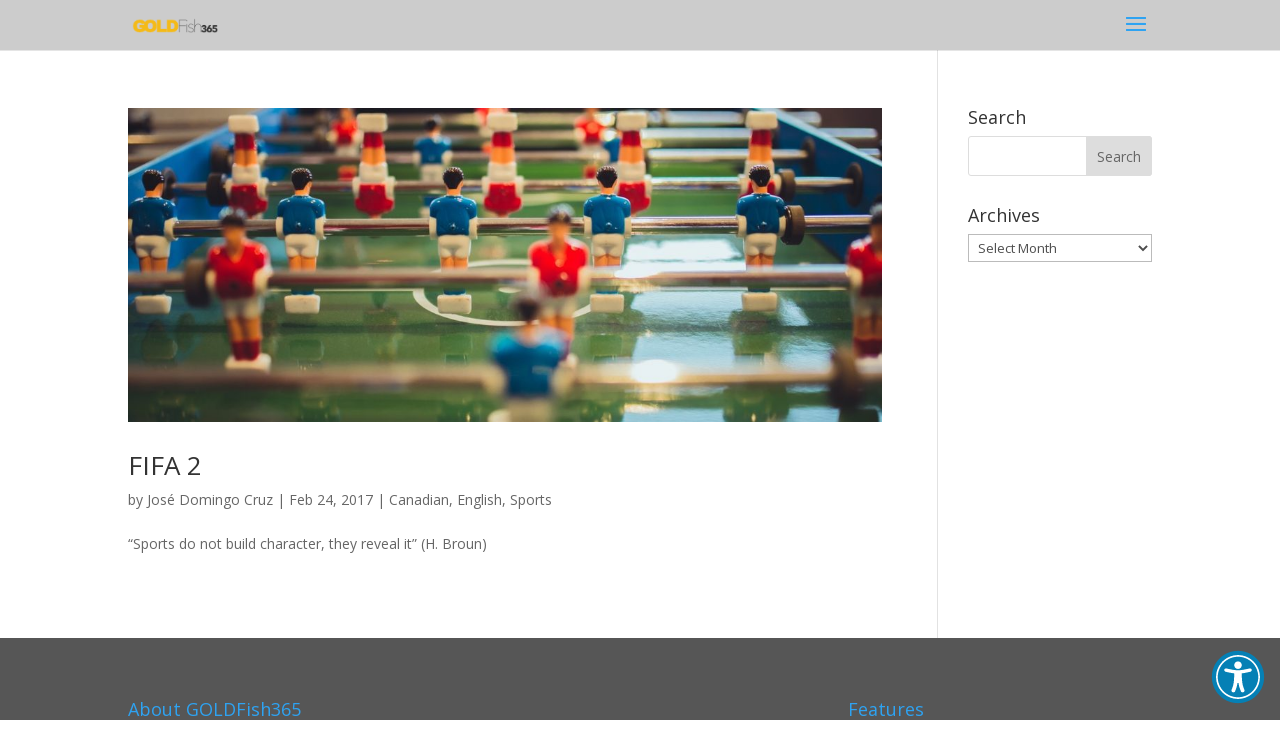

--- FILE ---
content_type: text/css
request_url: https://goldfish365.com/wp-content/plugins/wp-list-pages-by-custom-taxonomy/css/pbytax-style.css?ver=1.4.10
body_size: 2122
content:
/* FRONTEND DISPLAY STYLES */

.pbytax-intro { 
	padding-top: 3px;
	padding-bottom: 3px;
	margin-bottom: 3px;
}

ul.pbytax-list {
	list-style:none;
	padding-left:0;
}

ul.pbytax-list li.pbytax-item {
	clear:both;	
	margin-bottom:10px;
}

.pbytax-post-title {
	font-size:110%;
	font-weight:bold;
}

.pbytax-no-wrap {
	white-space: nowrap;
	overflow: hidden;	
}

.pbytax-item-content {
	position:relative;
}

li.pbytax-item .pbytax-thumb {
	max-width:60px;
	max-height:auto;
}
.pbytax-thumb img {
	-webkit-box-sizing: border-box; 
	-moz-box-sizing: border-box; 
	box-sizing: border-box;
	vertical-align:middle;
}

li.pbytax-item .pbytax-thumb.pbytax-thumb-left {
	float:left;	
	margin-right:6px;
}
li.pbytax-item .pbytax-thumb.pbytax-thumb-right {
	float:right;	
	margin-left:6px;
}
li.pbytax-item .pbytax-thumb.pbytax-thumb-block {
	display: block;
	margin-left: auto;
	margin-right: auto;
	float: none;	
}

/* content alignment tweak */
/* padding and margin will be set inline in order to leave the space for the image */
.pbytax-text-wrap.pbytax-flow-fixed {
	width: 100%;
		-moz-box-sizing: border-box;
		-webkit-box-sizing: border-box;	
	box-sizing: border-box;
}

.pbytax-thumb img.img-full-width {
	width:100%;
	max-width:100%;
	height:auto;
}

li.pbytax-item .pbytax-excerpt {
	line-height:1;
}

li.pbytax-item .pbytax-date {
	font-size:0.8em;
	padding-top:2px;
}
.pbytax-date..pbytax-date-left {
	float:left;
}
.pbytax-date.pbytax-date-right {
	float:right;
}



.pbytax-overlay-content{
	position:absolute;
	top:0;
	left:0;
	width:100%;
	height:100%;
	margin:0;
	padding:5%;
	opacity:0;
	background-color: #111;
		-moz-box-sizing: border-box;
		-webkit-box-sizing: border-box;	
	box-sizing: border-box;
	transition: opacity 0.5s ease-out;
		-webkit-transform-style: preserve-3d;
  		-moz-transform-style: preserve-3d;
  	transform-style: preserve-3d; /* avoid blurry pixel for vertical align */
}
.pbytax-overlay-content:hover {
	opacity: 0.9;
}

.pbytax-overlay-content .pbytax-overlay-inner { /* vertical align */
	position: relative;
  	top: 50%;
		-ms-transform: translateY(-50%);
		-webkit-transform: translateY(-50%);		
  	transform: translateY(-50%);
}

li.pbytax-item .pbytax-overlay-content .pbytax-date {
	float:none;
	padding-bottom:5px;
}


--- FILE ---
content_type: text/css
request_url: https://goldfish365.com/wp-content/themes/DiviChildGF/style.css?ver=4.24.2
body_size: 3489
content:
/*
 Theme Name:     DiviGold Child Theme
 Theme URI:      http://www.elegantthemes.com/gallery/divi/
 Description:    Divi Gold Child Theme
 Author:         Slipstream Harbour
 Author URI:     http://slipstreamharbour.com
 Template:       Divi
 Version:        1.0.0 20151220
*/
 
@import url("../Divi/style.css");
 
/* =Theme customization starts here
------------------------------------------------------- */


/*---------------Jose Additions---------------*/


.search-no-results h2 {  color: #ff0000;  font-size: 46px; }

.search #left-area { width: 100%; }
.search #main-content .container:before {
background: none; }

.search #sidebar {
display: none;
}


#language { font-family: Georgia, serif; font-size:12px; text-shadow: 1px 1px 1px rgba(0,0,0,0.7); padding-top: 10px;}

#jlink { font-size:10px; }

#joseindent {text-indent: -39px; padding-left: 30px; line-height: 18pt; color: #000;}
#joseindentquiz {text-indent: -39px; padding-left: 40px; line-height: 18pt; }
#josecommentindent { padding-left: 60px; line-height: 18pt; }

#copyrightL { text-align: left; color: #333; padding-right: 30px; }
	#copyrightL a { font-weight: 900; text-decoration: none; color: #333; }


/*----Jose below values for top set to 70 / bottom set to 0px /insserted font-size command---*/
					
			.post-description { position: absolute; color: #fff; left: 40px; bottom: 0px; top: 70px; text-shadow: 0 1px 2px rgba(0, 0, 0, 0.7); font-size: 14px; }
			
/*----Jose below values for  speakers---*/
					

				#author-info  { color: #fff; font-weight: 200; padding: 20px 0px 25px 20px; }
				#author-info strong { color: #f4ba18; font-weight: 900; }


				#author-info2  { color: #fff; font-weight: 200; padding: 20px 0px 25px 20px; }
				#author-info2 strong { color: #f4ba18; font-weight: 900; }
				
				
/*------ Jose tooltips modified with 0px text indent command----------------*/
.et-tooltip { position: relative; }
	.et-tooltip-box { text-indent: 0px; display: none; color: #6d6e6e; line-height: 18px; background: #ffffff; border: 1px solid #dbdbdb; border-radius: 10px; -moz-border-radius: 10px; -webkit-border-radius: 10px; position: absolute; bottom:35px; left: -94px; width: 235px; padding: 20px 25px 22px 25px; -moz-box-shadow:1px 1px 5px 1px rgba(0, 0, 0, 0.1); -webkit-box-shadow: 1px 1px 5px 1px rgba(0, 0, 0, 0.1); box-shadow: 1px 1px 5px 1px rgba(0, 0, 0, 0.1); }


			
/*---------------------Blog Grid ---------------------------*/
.blog_layout .et_pb_post {
-webkit-box-shadow: 11px 11px 5px -6px rgba(0,0,0,0.18);
-moz-box-shadow: 11px 11px 5px -6px rgba(0,0,0,0.18);
box-shadow: 11px 11px 5px -6px rgba(0,0,0,0.18);

min-height: 350px;
max-height:350px;

}
.blog_layout .et_pb_post .post-content {
display: all; /* this hides the post excerpt */
font-weight: 10;
}

.blog_layout .entry-title a:hover {
color:#e09900; /* this is the colour of your blog card post title on hover*/
}
.blog_layout .et_overlay:before {
display: none; /* this removes the hover overlay icon */
}
.blog_layout .et_overlay {
background:rgba(53,53,53,0.82); /* hover overlay colour of the featured image */
}
/*-----------Maintains Featured Image Dimensions--------------------*/
.blog_layout.et_pb_image_container {
max-height:200px;
}
.blog_layout .et_pb_image_container img {
max-height:200px;
object-fit:cover;
}


/*----Jose scroll back to top button goldcolour and grey background---*/

.et_pb_scroll_top.et-pb-icon.et-visible, .et_pb_scroll_top.et-hidden {
background: #cccccc; /* Change background color here */
color: #f7a000; /* Change arrow color here */
border: 2px solid #D1A401; /* Change border width, style and color here */
}



--- FILE ---
content_type: text/plain
request_url: https://www.google-analytics.com/j/collect?v=1&_v=j102&a=959968281&t=pageview&_s=1&dl=https%3A%2F%2Fgoldfish365.com%2Ftag%2Fwhats-the-word-im-looking-for%2F&ul=en-us%40posix&dt=what%27s%20the%20word%20I%27m%20looking%20for%20%7C%20GOLDFish365&sr=1280x720&vp=1280x720&_u=IEBAAEABAAAAACAAI~&jid=193051931&gjid=1143694317&cid=4377651.1768959565&tid=UA-83893244-1&_gid=890215094.1768959565&_r=1&_slc=1&z=535811651
body_size: -450
content:
2,cG-YJ663P7T4Q